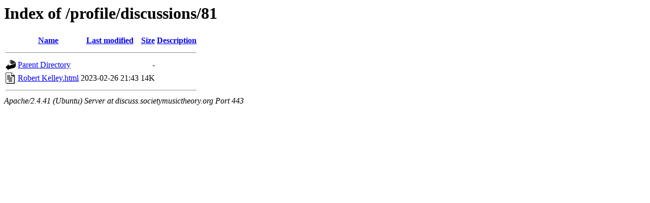

--- FILE ---
content_type: text/html;charset=UTF-8
request_url: https://discuss.societymusictheory.org/profile/discussions/81/
body_size: 487
content:
<!DOCTYPE HTML PUBLIC "-//W3C//DTD HTML 3.2 Final//EN">
<html>
 <head>
  <title>Index of /profile/discussions/81</title>
 </head>
 <body>
<h1>Index of /profile/discussions/81</h1>
  <table>
   <tr><th valign="top"><img src="/icons/blank.gif" alt="[ICO]"></th><th><a href="?C=N;O=D">Name</a></th><th><a href="?C=M;O=A">Last modified</a></th><th><a href="?C=S;O=A">Size</a></th><th><a href="?C=D;O=A">Description</a></th></tr>
   <tr><th colspan="5"><hr></th></tr>
<tr><td valign="top"><img src="/icons/back.gif" alt="[PARENTDIR]"></td><td><a href="/profile/discussions/">Parent Directory</a></td><td>&nbsp;</td><td align="right">  - </td><td>&nbsp;</td></tr>
<tr><td valign="top"><img src="/icons/text.gif" alt="[TXT]"></td><td><a href="Robert%20Kelley.html">Robert Kelley.html</a></td><td align="right">2023-02-26 21:43  </td><td align="right"> 14K</td><td>&nbsp;</td></tr>
   <tr><th colspan="5"><hr></th></tr>
</table>
<address>Apache/2.4.41 (Ubuntu) Server at discuss.societymusictheory.org Port 443</address>
</body></html>
